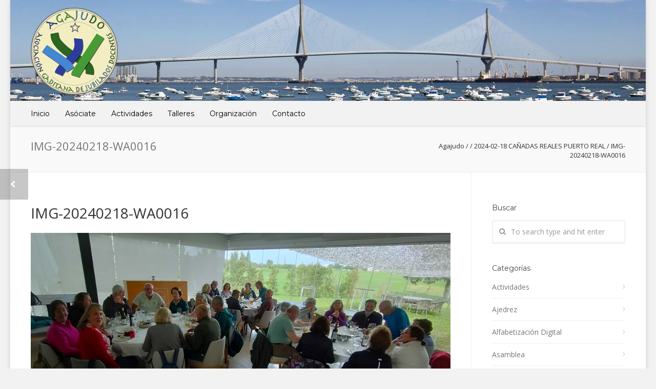

--- FILE ---
content_type: text/html; charset=UTF-8
request_url: https://www.agajudo.es/?attachment_id=18532
body_size: 17909
content:
<!doctype html>
<html lang="es">
<head>
<meta http-equiv="Content-Type" content="text/html; charset=UTF-8" />
<!-- Mobile Specific Metas & Favicons -->
<meta name="viewport" content="width=device-width, initial-scale=1, maximum-scale=1, user-scalable=0"><link rel="shortcut icon" href="#" /><!-- WordPress Stuff -->
                        <script>
                            /* You can add more configuration options to webfontloader by previously defining the WebFontConfig with your options */
                            if ( typeof WebFontConfig === "undefined" ) {
                                WebFontConfig = new Object();
                            }
                            WebFontConfig['google'] = {families: ['Open+Sans:300,400,600,700,800,300italic,400italic,600italic,700italic,800italic', 'Montserrat:100,200,300,400,500,600,700,800,900,100italic,200italic,300italic,400italic,500italic,600italic,700italic,800italic,900italic&subset=latin']};

                            (function() {
                                var wf = document.createElement( 'script' );
                                wf.src = 'https://www.agajudo.es/wp-content/themes/unicon/framework/admin/ReduxCore/assets/js/webfont.js';
                                wf.type = 'text/javascript';
                                wf.async = 'true';
                                var s = document.getElementsByTagName( 'script' )[0];
                                s.parentNode.insertBefore( wf, s );
                            })();
                        </script>
                        <meta name='robots' content='index, follow, max-image-preview:large, max-snippet:-1, max-video-preview:-1' />
	<style>img:is([sizes="auto" i], [sizes^="auto," i]) { contain-intrinsic-size: 3000px 1500px }</style>
	
	<!-- This site is optimized with the Yoast SEO plugin v26.7 - https://yoast.com/wordpress/plugins/seo/ -->
	<title>IMG-20240218-WA0016 - Agajudo</title>
	<link rel="canonical" href="https://www.agajudo.es/" />
	<meta property="og:locale" content="es_ES" />
	<meta property="og:type" content="article" />
	<meta property="og:title" content="IMG-20240218-WA0016 - Agajudo" />
	<meta property="og:url" content="https://www.agajudo.es/" />
	<meta property="og:site_name" content="Agajudo" />
	<meta property="og:image" content="https://www.agajudo.es" />
	<meta property="og:image:width" content="1" />
	<meta property="og:image:height" content="1" />
	<meta property="og:image:type" content="image/jpeg" />
	<meta name="twitter:card" content="summary_large_image" />
	<script type="application/ld+json" class="yoast-schema-graph">{"@context":"https://schema.org","@graph":[{"@type":"WebPage","@id":"https://www.agajudo.es/","url":"https://www.agajudo.es/","name":"IMG-20240218-WA0016 - Agajudo","isPartOf":{"@id":"https://www.agajudo.es/#website"},"primaryImageOfPage":{"@id":"https://www.agajudo.es/#primaryimage"},"image":{"@id":"https://www.agajudo.es/#primaryimage"},"thumbnailUrl":"https://www.agajudo.es/wp-content/uploads/2024/02/IMG-20240218-WA0016.jpg","datePublished":"2024-02-21T15:40:04+00:00","breadcrumb":{"@id":"https://www.agajudo.es/#breadcrumb"},"inLanguage":"es","potentialAction":[{"@type":"ReadAction","target":["https://www.agajudo.es/"]}]},{"@type":"ImageObject","inLanguage":"es","@id":"https://www.agajudo.es/#primaryimage","url":"https://www.agajudo.es/wp-content/uploads/2024/02/IMG-20240218-WA0016.jpg","contentUrl":"https://www.agajudo.es/wp-content/uploads/2024/02/IMG-20240218-WA0016.jpg","width":2048,"height":923},{"@type":"BreadcrumbList","@id":"https://www.agajudo.es/#breadcrumb","itemListElement":[{"@type":"ListItem","position":1,"name":"Portada","item":"https://www.agajudo.es/"},{"@type":"ListItem","position":2,"name":"IMG-20240218-WA0016"}]},{"@type":"WebSite","@id":"https://www.agajudo.es/#website","url":"https://www.agajudo.es/","name":"Agajudo","description":"Asociación Gaditana de Jubilados Docentes","publisher":{"@id":"https://www.agajudo.es/#organization"},"potentialAction":[{"@type":"SearchAction","target":{"@type":"EntryPoint","urlTemplate":"https://www.agajudo.es/?s={search_term_string}"},"query-input":{"@type":"PropertyValueSpecification","valueRequired":true,"valueName":"search_term_string"}}],"inLanguage":"es"},{"@type":"Organization","@id":"https://www.agajudo.es/#organization","name":"Agajudo","url":"https://www.agajudo.es/","logo":{"@type":"ImageObject","inLanguage":"es","@id":"https://www.agajudo.es/#/schema/logo/image/","url":"https://www.agajudo.es/wp-content/uploads/2023/12/logo-agajudo-2023.png","contentUrl":"https://www.agajudo.es/wp-content/uploads/2023/12/logo-agajudo-2023.png","width":170,"height":170,"caption":"Agajudo"},"image":{"@id":"https://www.agajudo.es/#/schema/logo/image/"}}]}</script>
	<!-- / Yoast SEO plugin. -->


<link rel='dns-prefetch' href='//www.agajudo.es' />
<link rel="alternate" type="application/rss+xml" title="Agajudo &raquo; Feed" href="https://www.agajudo.es/feed/" />
<link rel="alternate" type="application/rss+xml" title="Agajudo &raquo; Feed de los comentarios" href="https://www.agajudo.es/comments/feed/" />
<link rel="alternate" type="application/rss+xml" title="Agajudo &raquo; Comentario IMG-20240218-WA0016 del feed" href="https://www.agajudo.es/?attachment_id=18532/feed/" />
<script type="text/javascript">
/* <![CDATA[ */
window._wpemojiSettings = {"baseUrl":"https:\/\/s.w.org\/images\/core\/emoji\/16.0.1\/72x72\/","ext":".png","svgUrl":"https:\/\/s.w.org\/images\/core\/emoji\/16.0.1\/svg\/","svgExt":".svg","source":{"concatemoji":"https:\/\/www.agajudo.es\/wp-includes\/js\/wp-emoji-release.min.js?ver=6.8.3"}};
/*! This file is auto-generated */
!function(s,n){var o,i,e;function c(e){try{var t={supportTests:e,timestamp:(new Date).valueOf()};sessionStorage.setItem(o,JSON.stringify(t))}catch(e){}}function p(e,t,n){e.clearRect(0,0,e.canvas.width,e.canvas.height),e.fillText(t,0,0);var t=new Uint32Array(e.getImageData(0,0,e.canvas.width,e.canvas.height).data),a=(e.clearRect(0,0,e.canvas.width,e.canvas.height),e.fillText(n,0,0),new Uint32Array(e.getImageData(0,0,e.canvas.width,e.canvas.height).data));return t.every(function(e,t){return e===a[t]})}function u(e,t){e.clearRect(0,0,e.canvas.width,e.canvas.height),e.fillText(t,0,0);for(var n=e.getImageData(16,16,1,1),a=0;a<n.data.length;a++)if(0!==n.data[a])return!1;return!0}function f(e,t,n,a){switch(t){case"flag":return n(e,"\ud83c\udff3\ufe0f\u200d\u26a7\ufe0f","\ud83c\udff3\ufe0f\u200b\u26a7\ufe0f")?!1:!n(e,"\ud83c\udde8\ud83c\uddf6","\ud83c\udde8\u200b\ud83c\uddf6")&&!n(e,"\ud83c\udff4\udb40\udc67\udb40\udc62\udb40\udc65\udb40\udc6e\udb40\udc67\udb40\udc7f","\ud83c\udff4\u200b\udb40\udc67\u200b\udb40\udc62\u200b\udb40\udc65\u200b\udb40\udc6e\u200b\udb40\udc67\u200b\udb40\udc7f");case"emoji":return!a(e,"\ud83e\udedf")}return!1}function g(e,t,n,a){var r="undefined"!=typeof WorkerGlobalScope&&self instanceof WorkerGlobalScope?new OffscreenCanvas(300,150):s.createElement("canvas"),o=r.getContext("2d",{willReadFrequently:!0}),i=(o.textBaseline="top",o.font="600 32px Arial",{});return e.forEach(function(e){i[e]=t(o,e,n,a)}),i}function t(e){var t=s.createElement("script");t.src=e,t.defer=!0,s.head.appendChild(t)}"undefined"!=typeof Promise&&(o="wpEmojiSettingsSupports",i=["flag","emoji"],n.supports={everything:!0,everythingExceptFlag:!0},e=new Promise(function(e){s.addEventListener("DOMContentLoaded",e,{once:!0})}),new Promise(function(t){var n=function(){try{var e=JSON.parse(sessionStorage.getItem(o));if("object"==typeof e&&"number"==typeof e.timestamp&&(new Date).valueOf()<e.timestamp+604800&&"object"==typeof e.supportTests)return e.supportTests}catch(e){}return null}();if(!n){if("undefined"!=typeof Worker&&"undefined"!=typeof OffscreenCanvas&&"undefined"!=typeof URL&&URL.createObjectURL&&"undefined"!=typeof Blob)try{var e="postMessage("+g.toString()+"("+[JSON.stringify(i),f.toString(),p.toString(),u.toString()].join(",")+"));",a=new Blob([e],{type:"text/javascript"}),r=new Worker(URL.createObjectURL(a),{name:"wpTestEmojiSupports"});return void(r.onmessage=function(e){c(n=e.data),r.terminate(),t(n)})}catch(e){}c(n=g(i,f,p,u))}t(n)}).then(function(e){for(var t in e)n.supports[t]=e[t],n.supports.everything=n.supports.everything&&n.supports[t],"flag"!==t&&(n.supports.everythingExceptFlag=n.supports.everythingExceptFlag&&n.supports[t]);n.supports.everythingExceptFlag=n.supports.everythingExceptFlag&&!n.supports.flag,n.DOMReady=!1,n.readyCallback=function(){n.DOMReady=!0}}).then(function(){return e}).then(function(){var e;n.supports.everything||(n.readyCallback(),(e=n.source||{}).concatemoji?t(e.concatemoji):e.wpemoji&&e.twemoji&&(t(e.twemoji),t(e.wpemoji)))}))}((window,document),window._wpemojiSettings);
/* ]]> */
</script>

<style id='wp-emoji-styles-inline-css' type='text/css'>

	img.wp-smiley, img.emoji {
		display: inline !important;
		border: none !important;
		box-shadow: none !important;
		height: 1em !important;
		width: 1em !important;
		margin: 0 0.07em !important;
		vertical-align: -0.1em !important;
		background: none !important;
		padding: 0 !important;
	}
</style>
<link rel='stylesheet' id='wp-block-library-css' href='https://www.agajudo.es/wp-includes/css/dist/block-library/style.min.css?ver=6.8.3' type='text/css' media='all' />
<style id='classic-theme-styles-inline-css' type='text/css'>
/*! This file is auto-generated */
.wp-block-button__link{color:#fff;background-color:#32373c;border-radius:9999px;box-shadow:none;text-decoration:none;padding:calc(.667em + 2px) calc(1.333em + 2px);font-size:1.125em}.wp-block-file__button{background:#32373c;color:#fff;text-decoration:none}
</style>
<style id='global-styles-inline-css' type='text/css'>
:root{--wp--preset--aspect-ratio--square: 1;--wp--preset--aspect-ratio--4-3: 4/3;--wp--preset--aspect-ratio--3-4: 3/4;--wp--preset--aspect-ratio--3-2: 3/2;--wp--preset--aspect-ratio--2-3: 2/3;--wp--preset--aspect-ratio--16-9: 16/9;--wp--preset--aspect-ratio--9-16: 9/16;--wp--preset--color--black: #000000;--wp--preset--color--cyan-bluish-gray: #abb8c3;--wp--preset--color--white: #ffffff;--wp--preset--color--pale-pink: #f78da7;--wp--preset--color--vivid-red: #cf2e2e;--wp--preset--color--luminous-vivid-orange: #ff6900;--wp--preset--color--luminous-vivid-amber: #fcb900;--wp--preset--color--light-green-cyan: #7bdcb5;--wp--preset--color--vivid-green-cyan: #00d084;--wp--preset--color--pale-cyan-blue: #8ed1fc;--wp--preset--color--vivid-cyan-blue: #0693e3;--wp--preset--color--vivid-purple: #9b51e0;--wp--preset--gradient--vivid-cyan-blue-to-vivid-purple: linear-gradient(135deg,rgba(6,147,227,1) 0%,rgb(155,81,224) 100%);--wp--preset--gradient--light-green-cyan-to-vivid-green-cyan: linear-gradient(135deg,rgb(122,220,180) 0%,rgb(0,208,130) 100%);--wp--preset--gradient--luminous-vivid-amber-to-luminous-vivid-orange: linear-gradient(135deg,rgba(252,185,0,1) 0%,rgba(255,105,0,1) 100%);--wp--preset--gradient--luminous-vivid-orange-to-vivid-red: linear-gradient(135deg,rgba(255,105,0,1) 0%,rgb(207,46,46) 100%);--wp--preset--gradient--very-light-gray-to-cyan-bluish-gray: linear-gradient(135deg,rgb(238,238,238) 0%,rgb(169,184,195) 100%);--wp--preset--gradient--cool-to-warm-spectrum: linear-gradient(135deg,rgb(74,234,220) 0%,rgb(151,120,209) 20%,rgb(207,42,186) 40%,rgb(238,44,130) 60%,rgb(251,105,98) 80%,rgb(254,248,76) 100%);--wp--preset--gradient--blush-light-purple: linear-gradient(135deg,rgb(255,206,236) 0%,rgb(152,150,240) 100%);--wp--preset--gradient--blush-bordeaux: linear-gradient(135deg,rgb(254,205,165) 0%,rgb(254,45,45) 50%,rgb(107,0,62) 100%);--wp--preset--gradient--luminous-dusk: linear-gradient(135deg,rgb(255,203,112) 0%,rgb(199,81,192) 50%,rgb(65,88,208) 100%);--wp--preset--gradient--pale-ocean: linear-gradient(135deg,rgb(255,245,203) 0%,rgb(182,227,212) 50%,rgb(51,167,181) 100%);--wp--preset--gradient--electric-grass: linear-gradient(135deg,rgb(202,248,128) 0%,rgb(113,206,126) 100%);--wp--preset--gradient--midnight: linear-gradient(135deg,rgb(2,3,129) 0%,rgb(40,116,252) 100%);--wp--preset--font-size--small: 13px;--wp--preset--font-size--medium: 20px;--wp--preset--font-size--large: 36px;--wp--preset--font-size--x-large: 42px;--wp--preset--spacing--20: 0.44rem;--wp--preset--spacing--30: 0.67rem;--wp--preset--spacing--40: 1rem;--wp--preset--spacing--50: 1.5rem;--wp--preset--spacing--60: 2.25rem;--wp--preset--spacing--70: 3.38rem;--wp--preset--spacing--80: 5.06rem;--wp--preset--shadow--natural: 6px 6px 9px rgba(0, 0, 0, 0.2);--wp--preset--shadow--deep: 12px 12px 50px rgba(0, 0, 0, 0.4);--wp--preset--shadow--sharp: 6px 6px 0px rgba(0, 0, 0, 0.2);--wp--preset--shadow--outlined: 6px 6px 0px -3px rgba(255, 255, 255, 1), 6px 6px rgba(0, 0, 0, 1);--wp--preset--shadow--crisp: 6px 6px 0px rgba(0, 0, 0, 1);}:where(.is-layout-flex){gap: 0.5em;}:where(.is-layout-grid){gap: 0.5em;}body .is-layout-flex{display: flex;}.is-layout-flex{flex-wrap: wrap;align-items: center;}.is-layout-flex > :is(*, div){margin: 0;}body .is-layout-grid{display: grid;}.is-layout-grid > :is(*, div){margin: 0;}:where(.wp-block-columns.is-layout-flex){gap: 2em;}:where(.wp-block-columns.is-layout-grid){gap: 2em;}:where(.wp-block-post-template.is-layout-flex){gap: 1.25em;}:where(.wp-block-post-template.is-layout-grid){gap: 1.25em;}.has-black-color{color: var(--wp--preset--color--black) !important;}.has-cyan-bluish-gray-color{color: var(--wp--preset--color--cyan-bluish-gray) !important;}.has-white-color{color: var(--wp--preset--color--white) !important;}.has-pale-pink-color{color: var(--wp--preset--color--pale-pink) !important;}.has-vivid-red-color{color: var(--wp--preset--color--vivid-red) !important;}.has-luminous-vivid-orange-color{color: var(--wp--preset--color--luminous-vivid-orange) !important;}.has-luminous-vivid-amber-color{color: var(--wp--preset--color--luminous-vivid-amber) !important;}.has-light-green-cyan-color{color: var(--wp--preset--color--light-green-cyan) !important;}.has-vivid-green-cyan-color{color: var(--wp--preset--color--vivid-green-cyan) !important;}.has-pale-cyan-blue-color{color: var(--wp--preset--color--pale-cyan-blue) !important;}.has-vivid-cyan-blue-color{color: var(--wp--preset--color--vivid-cyan-blue) !important;}.has-vivid-purple-color{color: var(--wp--preset--color--vivid-purple) !important;}.has-black-background-color{background-color: var(--wp--preset--color--black) !important;}.has-cyan-bluish-gray-background-color{background-color: var(--wp--preset--color--cyan-bluish-gray) !important;}.has-white-background-color{background-color: var(--wp--preset--color--white) !important;}.has-pale-pink-background-color{background-color: var(--wp--preset--color--pale-pink) !important;}.has-vivid-red-background-color{background-color: var(--wp--preset--color--vivid-red) !important;}.has-luminous-vivid-orange-background-color{background-color: var(--wp--preset--color--luminous-vivid-orange) !important;}.has-luminous-vivid-amber-background-color{background-color: var(--wp--preset--color--luminous-vivid-amber) !important;}.has-light-green-cyan-background-color{background-color: var(--wp--preset--color--light-green-cyan) !important;}.has-vivid-green-cyan-background-color{background-color: var(--wp--preset--color--vivid-green-cyan) !important;}.has-pale-cyan-blue-background-color{background-color: var(--wp--preset--color--pale-cyan-blue) !important;}.has-vivid-cyan-blue-background-color{background-color: var(--wp--preset--color--vivid-cyan-blue) !important;}.has-vivid-purple-background-color{background-color: var(--wp--preset--color--vivid-purple) !important;}.has-black-border-color{border-color: var(--wp--preset--color--black) !important;}.has-cyan-bluish-gray-border-color{border-color: var(--wp--preset--color--cyan-bluish-gray) !important;}.has-white-border-color{border-color: var(--wp--preset--color--white) !important;}.has-pale-pink-border-color{border-color: var(--wp--preset--color--pale-pink) !important;}.has-vivid-red-border-color{border-color: var(--wp--preset--color--vivid-red) !important;}.has-luminous-vivid-orange-border-color{border-color: var(--wp--preset--color--luminous-vivid-orange) !important;}.has-luminous-vivid-amber-border-color{border-color: var(--wp--preset--color--luminous-vivid-amber) !important;}.has-light-green-cyan-border-color{border-color: var(--wp--preset--color--light-green-cyan) !important;}.has-vivid-green-cyan-border-color{border-color: var(--wp--preset--color--vivid-green-cyan) !important;}.has-pale-cyan-blue-border-color{border-color: var(--wp--preset--color--pale-cyan-blue) !important;}.has-vivid-cyan-blue-border-color{border-color: var(--wp--preset--color--vivid-cyan-blue) !important;}.has-vivid-purple-border-color{border-color: var(--wp--preset--color--vivid-purple) !important;}.has-vivid-cyan-blue-to-vivid-purple-gradient-background{background: var(--wp--preset--gradient--vivid-cyan-blue-to-vivid-purple) !important;}.has-light-green-cyan-to-vivid-green-cyan-gradient-background{background: var(--wp--preset--gradient--light-green-cyan-to-vivid-green-cyan) !important;}.has-luminous-vivid-amber-to-luminous-vivid-orange-gradient-background{background: var(--wp--preset--gradient--luminous-vivid-amber-to-luminous-vivid-orange) !important;}.has-luminous-vivid-orange-to-vivid-red-gradient-background{background: var(--wp--preset--gradient--luminous-vivid-orange-to-vivid-red) !important;}.has-very-light-gray-to-cyan-bluish-gray-gradient-background{background: var(--wp--preset--gradient--very-light-gray-to-cyan-bluish-gray) !important;}.has-cool-to-warm-spectrum-gradient-background{background: var(--wp--preset--gradient--cool-to-warm-spectrum) !important;}.has-blush-light-purple-gradient-background{background: var(--wp--preset--gradient--blush-light-purple) !important;}.has-blush-bordeaux-gradient-background{background: var(--wp--preset--gradient--blush-bordeaux) !important;}.has-luminous-dusk-gradient-background{background: var(--wp--preset--gradient--luminous-dusk) !important;}.has-pale-ocean-gradient-background{background: var(--wp--preset--gradient--pale-ocean) !important;}.has-electric-grass-gradient-background{background: var(--wp--preset--gradient--electric-grass) !important;}.has-midnight-gradient-background{background: var(--wp--preset--gradient--midnight) !important;}.has-small-font-size{font-size: var(--wp--preset--font-size--small) !important;}.has-medium-font-size{font-size: var(--wp--preset--font-size--medium) !important;}.has-large-font-size{font-size: var(--wp--preset--font-size--large) !important;}.has-x-large-font-size{font-size: var(--wp--preset--font-size--x-large) !important;}
:where(.wp-block-post-template.is-layout-flex){gap: 1.25em;}:where(.wp-block-post-template.is-layout-grid){gap: 1.25em;}
:where(.wp-block-columns.is-layout-flex){gap: 2em;}:where(.wp-block-columns.is-layout-grid){gap: 2em;}
:root :where(.wp-block-pullquote){font-size: 1.5em;line-height: 1.6;}
</style>
<link rel='stylesheet' id='contact-form-7-css' href='https://www.agajudo.es/wp-content/plugins/contact-form-7/includes/css/styles.css?ver=6.1.4' type='text/css' media='all' />
<link rel='stylesheet' id='stylesheet-css' href='https://www.agajudo.es/wp-content/themes/unicon/style.css?ver=1' type='text/css' media='all' />
<link rel='stylesheet' id='js_composer_front-css' href='https://www.agajudo.es/wp-content/plugins/js_composer/assets/css/js_composer.min.css?ver=6.7.0' type='text/css' media='all' />
<link rel='stylesheet' id='shortcodes-css' href='https://www.agajudo.es/wp-content/themes/unicon/framework/css/shortcodes.css?ver=6.8.3' type='text/css' media='all' />
<link rel='stylesheet' id='responsive-css' href='https://www.agajudo.es/wp-content/themes/unicon/framework/css/responsive.css?ver=6.8.3' type='text/css' media='all' />
<link rel='stylesheet' id='jvcf7_client_css-css' href='https://www.agajudo.es/wp-content/plugins/jquery-validation-for-contact-form-7/includes/assets/css/jvcf7_client.css?ver=5.4.2' type='text/css' media='all' />
<script type="text/javascript" src="https://www.agajudo.es/wp-includes/js/jquery/jquery.min.js?ver=3.7.1" id="jquery-core-js"></script>
<script type="text/javascript" src="https://www.agajudo.es/wp-includes/js/jquery/jquery-migrate.min.js?ver=3.4.1" id="jquery-migrate-js"></script>
<link rel="https://api.w.org/" href="https://www.agajudo.es/wp-json/" /><link rel="alternate" title="JSON" type="application/json" href="https://www.agajudo.es/wp-json/wp/v2/media/18532" /><link rel="EditURI" type="application/rsd+xml" title="RSD" href="https://www.agajudo.es/xmlrpc.php?rsd" />
<meta name="generator" content="WordPress 6.8.3" />
<link rel='shortlink' href='https://www.agajudo.es/?p=18532' />
<link rel="alternate" title="oEmbed (JSON)" type="application/json+oembed" href="https://www.agajudo.es/wp-json/oembed/1.0/embed?url=https%3A%2F%2Fwww.agajudo.es%2F%3Fattachment_id%3D18532" />
<link rel="alternate" title="oEmbed (XML)" type="text/xml+oembed" href="https://www.agajudo.es/wp-json/oembed/1.0/embed?url=https%3A%2F%2Fwww.agajudo.es%2F%3Fattachment_id%3D18532&#038;format=xml" />
<style type="text/css">
body{font:400 14px Open Sans,Arial,Helvetica,sans-serif;color:#333333;line-height:1.7;}.wrapall,.boxed-layout{background-color:#ffffff;}body.page-template-page-blank-php{background:#ffffff !important;}h1,.title-h1{font:28px Open Sans,Arial,Helvetica,sans-serif;color:#333333;}h2{font:24px Open Sans,Arial,Helvetica,sans-serif;color:#333333;}h3{font:20px Open Sans,Arial,Helvetica,sans-serif;color:#333333;}h4{font:16px Open Sans,Arial,Helvetica,sans-serif;color:#333333;}h5{font:16px Open Sans,Arial,Helvetica,sans-serif;color:#333333;}h6{font:16px Open Sans,Arial,Helvetica,sans-serif;color:#333333;}.title{font-family:'Open Sans',Arial,Helvetica,sans-serif;}h1 a,h2 a,h3 a,h4 a,h5 a,h6 a{font-weight:inherit;color:inherit;}h1 a:hover,h2 a:hover,h3 a:hover,h4 a:hover,h5 a:hover,h6 a:hover,a:hover h1,a:hover h2,a:hover h3,a:hover h4,a:hover h5,a:hover h6{color:#333333;}a{color:#1cbac8;}a:hover{color:#333333;}input[type='text'],input[type='password'],input[type='email'],input[type='tel'],input[type='date'],input[type='number'],textarea,select{font-family:Open Sans,Arial,Helvetica,sans-serif;font-size:14px;}#sidebar .widget h3{font:14px Montserrat,Arial,Helvetica,sans-serif;color:#444444;}.container .twelve.alt.sidebar-right,.container .twelve.alt.sidebar-left,#sidebar.sidebar-right #sidebar-widgets,#sidebar.sidebar-left #sidebar-widgets{border-color:#efefef;}#topbar{background:#f5f5f5;color:#777777;}#topbar a{color:#999999;}#topbar a:hover{color:#333333;}@media only screen and (max-width:767px){#topbar .topbar-col1{background:#f5f5f5;}} #navigation > ul > li > a{font:14px Montserrat,Arial,Helvetica,sans-serif;color:#000000;}#navigation > ul > li:hover > a,#navigation > ul > li > a:hover{color:#1cbac8;}#navigation li.current-menu-item > a:hover,#navigation li.current-page-ancestor > a:hover,#navigation li.current-menu-ancestor > a:hover,#navigation li.current-menu-parent > a:hover,#navigation li.current_page_ancestor > a:hover,#navigation > ul > li.sfHover > a{color:#1cbac8;}#navigation li.current-menu-item > a,#navigation li.current-page-ancestor > a,#navigation li.current-menu-ancestor > a,#navigation li.current-menu-parent > a,#navigation li.current_page_ancestor > a{color:#1cbac8;}#navigation ul li:hover{border-color:#1cbac8;}#navigation li.current-menu-item,#navigation li.current-page-ancestor,#navigation li.current-menu-ancestor,#navigation li.current-menu-parent,#navigation li.current_page_ancestor{border-color:#1cbac8;}#navigation .sub-menu{background:#262626;}#navigation .sub-menu li a{font:13px Open Sans,Arial,Helvetica,sans-serif;color:#bbbbbb;}#navigation .sub-menu li a:hover{color:#ffffff;}#navigation .sub-menu li.current_page_item > a,#navigation .sub-menu li.current_page_item > a:hover,#navigation .sub-menu li.current-menu-item > a,#navigation .sub-menu li.current-menu-item > a:hover,#navigation .sub-menu li.current-page-ancestor > a,#navigation .sub-menu li.current-page-ancestor > a:hover,#navigation .sub-menu li.current-menu-ancestor > a,#navigation .sub-menu li.current-menu-ancestor > a:hover,#navigation .sub-menu li.current-menu-parent > a,#navigation .sub-menu li.current-menu-parent > a:hover,#navigation .sub-menu li.current_page_ancestor > a,#navigation .sub-menu li.current_page_ancestor > a:hover{color:#ffffff;}#navigation .sub-menu li a,#navigation .sub-menu ul li a{border-color:#333333;}#navigation > ul > li.megamenu > ul.sub-menu{background:#262626;border-color:#1cbac8;}#navigation > ul > li.megamenu > ul > li{border-right-color:#333333 !important;}#navigation > ul > li.megamenu ul li a{color:#bbbbbb;}#navigation > ul > li.megamenu > ul > li > a{color:#ffffff;}#navigation > ul > li.megamenu > ul ul li a:hover,#header #navigation > ul > li.megamenu > ul ul li.current-menu-item a{color:#ffffff !important;background-color:#333333 !important;} #search-btn,#shopping-btn,#close-search-btn{color:#bbbbbb;}#search-btn:hover,#shopping-btn:hover,#close-search-btn:hover{color:#999999;}#slogan{font:20px Open Sans,Arial,Helvetica,sans-serif;color:#777777;margin-top:26px;} #mobile-navigation{background:#262626;}#mobile-navigation ul li a{font:13px Open Sans,Arial,Helvetica,sans-serif;color:#bbbbbb;border-bottom-color:#333333 !important;}#mobile-navigation ul li a:hover,#mobile-navigation ul li a:hover [class^='fa-'],#mobile-navigation li.open > a,#mobile-navigation ul li.current-menu-item > a,#mobile-navigation ul li.current-menu-ancestor > a{color:#ffffff;}body #mobile-navigation li.open > a [class^='fa-']{color:#ffffff;}#mobile-navigation form,#mobile-navigation form input{background:#444444;color:#cccccc;}#mobile-navigation form:before{color:#cccccc;}#mobile-header{background:#f2f2f2;height:200px;}#mobile-navigation-btn,#mobile-cart-btn,#mobile-shopping-btn{color:#bbbbbb;line-height:200px;}#mobile-navigation-btn:hover,#mobile-cart-btn:hover,#mobile-shopping-btn:hover{color:#999999;}#mobile-header .logo{margin-top:1px;} #header.header-v1{height:200px;background:#f2f2f2;}.header-v1 .logo{margin-top:1px;}.header-v1 #navigation > ul > li{height:200px;padding-top:35px;}.header-v1 #navigation .sub-menu{top:200px;}.header-v1 .header-icons-divider{line-height:200px;background:#efefef;}#header.header-v1 .widget_shopping_cart{top:200px;}.header-v1 #search-btn,.header-v1 #close-search-btn,.header-v1 #shopping-btn{line-height:200px;}.header-v1 #search-top,.header-v1 #search-top input{height:200px;}.header-v1 #search-top input{color:#666666;font-family:Open Sans,Arial,Helvetica,sans-serif;} #header.header-v3{background:#f2f2f2;}.header-v3 .navigation-wrap{background:#f2f2f2;border-top:1px solid #efefef;}.header-v3 .logo{margin-top:30px;margin-bottom:30px;} #header.header-v4{background:#f2f2f2;}.header-v4 .navigation-wrap{background:#f2f2f2;border-top:1px solid #efefef;}.header-v4 .logo{margin-top:30px;margin-bottom:30px;} #transparentimage{padding:200px 0 0 0;}.header-is-transparent #mobile-navigation{top:200px;} .stuck{background:#f2f2f2;} .titlebar h1,.title-h1{font:22px Open Sans,Arial,Helvetica,sans-serif;color:#777777;}#fulltitle{background:#f9f9f9;border-bottom:1px solid #efefef;}#breadcrumbs{margin-top:6px;}#breadcrumbs,#breadcrumbs a{font:13px Open Sans,Arial,Helvetica,sans-serif;color:#333333;}#breadcrumbs a:hover{color:#666666;}#fullimagecenter h1,#transparentimage h1,#fullimagecenter .title-h1,#transparentimage .title-h1{font:42px Montserrat,Arial,Helvetica,sans-serif;color:#ffffff;text-transform:uppercase;letter-spacing:1px;text-align:center;} #footer .widget h3{font:13px Montserrat,Arial,Helvetica,sans-serif;color:#ffffff;}#footer{color:#dddddd;border-top:4px none #1cbac8;}#footer{background-color:#262626;}#footer a,#footer .widget ul li:after{color:#888888;}#footer a:hover,#footer .widget ul li:hover:after{color:#ffffff;}#footer .widget ul li{border-bottom-color:#333333;} #copyright{background:#1b1b1b;color:#ffffff;}#copyright a{color:#999999;}#copyright a:hover{color:#cccccc;} .highlight{color:#1cbac8 !important;}::selection{background:#1cbac8;}::-moz-selection{background:#1cbac8;}#shopping-btn span{background:#1cbac8;}.blog-page .post h1 a:hover,.blog-page .post h2 a:hover{color:#1cbac8;}.entry-image .entry-overlay{background:#1cbac8;}.entry-quote a:hover{background:#1cbac8;}.entry-link a:hover{background:#1cbac8;}.blog-single .entry-tags a:hover{color:#1cbac8;}.sharebox ul li a:hover{color:#1cbac8;}.commentlist li.bypostauthor .comment-text{border-color:#1cbac8;}#pagination .current a{background:#1cbac8;}#filters ul li a:hover{color:#1cbac8;}#filters ul li a.active{color:#1cbac8;}#back-to-top a:hover{background-color:#1cbac8;}#sidebar .widget ul li a:hover{color:#1cbac8;}#sidebar .widget ul li:hover:after{color:#1cbac8;}.widget_tag_cloud a:hover,.widget_product_tag_cloud a:hover{background:#1cbac8;border-color:#1cbac8;}.widget_portfolio .portfolio-widget-item .portfolio-overlay{background:#1cbac8;}#sidebar .widget_nav_menu ul li a:hover{color:#1cbac8;}#footer .widget_tag_cloud a:hover,#footer .widget_product_tag_cloud a:hover{background:#1cbac8;border-color:#1cbac8;} .box.style-2{border-top-color:#1cbac8;}.box.style-4{border-color:#1cbac8;}.box.style-6{background:#1cbac8;}a.button,input[type=submit],button,.minti_button{background:#1cbac8;border-color:#1cbac8;}a.button.color-2{color:#1cbac8;border-color:#1cbac8;}a.button.color-3{background:#1cbac8;border-color:#1cbac8;}a.button.color-9{color:#1cbac8;}a.button.color-6:hover{background:#1cbac8;border-color:#1cbac8;}a.button.color-7:hover{background:#1cbac8;border-color:#1cbac8;}.counter-number{color:#1cbac8;}.divider-title.align-center:after,.divider-title.align-left:after{background-color:#1cbac8}.divider5{border-bottom-color:#1cbac8;}.dropcap.dropcap-circle{background-color:#1cbac8;}.dropcap.dropcap-box{background-color:#1cbac8;}.dropcap.dropcap-color{color:#1cbac8;}.toggle .toggle-title.active,.color-light .toggle .toggle-title.active{background:#1cbac8;border-color:#1cbac8;}.iconbox-style-1.icon-color-accent i.boxicon,.iconbox-style-2.icon-color-accent i.boxicon,.iconbox-style-3.icon-color-accent i.boxicon,.iconbox-style-8.icon-color-accent i.boxicon,.iconbox-style-9.icon-color-accent i.boxicon{color:#1cbac8!important;}.iconbox-style-4.icon-color-accent i.boxicon,.iconbox-style-5.icon-color-accent i.boxicon,.iconbox-style-6.icon-color-accent i.boxicon,.iconbox-style-7.icon-color-accent i.boxicon,.flip .icon-color-accent.card .back{background:#1cbac8;}.latest-blog .blog-item .blog-overlay{background:#1cbac8;}.latest-blog .blog-item .blog-pic i{color:#1cbac8;}.latest-blog .blog-item h4 a:hover{color:#1cbac8;}.progressbar .progress-percentage{background:#1cbac8;}.wpb_widgetised_column .widget ul li a:hover{color:#1cbac8;}.wpb_widgetised_column .widget ul li:hover:after{color:#1cbac8;}.wpb_accordion .wpb_accordion_wrapper .ui-state-active .ui-icon{background-color:#1cbac8;}.wpb_accordion .wpb_accordion_wrapper .ui-state-active.wpb_accordion_header a{color:#1cbac8;}.wpb_accordion .wpb_accordion_wrapper .wpb_accordion_header a:hover,.wpb_accordion .wpb_accordion_wrapper .wpb_accordion_header a:hover .ui-state-default .ui-icon{color:#1cbac8;}.wpb_accordion .wpb_accordion_wrapper .wpb_accordion_header:hover .ui-icon{background-color:#1cbac8!important;}.wpb_content_element.wpb_tabs .wpb_tabs_nav li.ui-tabs-active{border-bottom-color:#1cbac8;}.portfolio-item h4 a:hover{color:#1cbac8;}.portfolio-filters ul li a:hover{color:#1cbac8;}.portfolio-filters ul li a.active{color:#1cbac8;}.portfolio-overlay-icon .portfolio-overlay{background:#1cbac8;}.portfolio-overlay-icon i{color:#1cbac8;}.portfolio-overlay-effect .portfolio-overlay{background:#1cbac8;}.portfolio-overlay-name .portfolio-overlay{background:#1cbac8;}.portfolio-detail-attributes ul li a:hover{color:#1cbac8;}a.catimage:hover .catimage-text{background:#1cbac8;} .products li h3{font:400 14px Open Sans,Arial,Helvetica,sans-serif;color:#333333;}.woocommerce .button.checkout-button{background:#1cbac8;border-color:#1cbac8;}.woocommerce .products .onsale{background:#1cbac8;}.product .onsale{background:#1cbac8;}button.single_add_to_cart_button:hover{background:#1cbac8;}.woocommerce-tabs > ul > li.active a{color:#1cbac8;border-bottom-color:#1cbac8;}p.stars a:hover{background:#1cbac8;}p.stars a.active,p.stars a.active:after{background:#1cbac8;}.product_list_widget a{color:#1cbac8;}.woocommerce .widget_layered_nav li.chosen a{color:#1cbac8!important;}.woocommerce .widget_product_categories > ul > li.current-cat > a{color:#1cbac8!important;}.woocommerce .widget_product_categories > ul > li.current-cat:after{color:#1cbac8!important;}.woocommerce-message{background:#1cbac8;}.bbp-topics-front ul.super-sticky .bbp-topic-title:before,.bbp-topics ul.super-sticky .bbp-topic-title:before,.bbp-topics ul.sticky .bbp-topic-title:before,.bbp-forum-content ul.sticky .bbp-topic-title:before{color:#1cbac8!important;}#subscription-toggle a:hover{background:#1cbac8;}.bbp-pagination-links span.current{background:#1cbac8;}div.wpcf7-mail-sent-ok,div.wpcf7-mail-sent-ng,div.wpcf7-spam-blocked,div.wpcf7-validation-errors{background:#1cbac8;}.wpcf7-not-valid{border-color:#1cbac8 !important;}.products .button.add_to_cart_button{color:#1cbac8!important;}.minti_list.color-accent li:before{color:#1cbac8!important;}.blogslider_text .post-categories li a{background-color:#1cbac8;}.minti_zooming_slider .flex-control-nav li .minti_zooming_slider_ghost{background-color:#1cbac8;}.minti_carousel.pagination_numbers .owl-dots .owl-dot.active{background-color:#1cbac8;}.wpb_content_element.wpb_tour .wpb_tabs_nav li.ui-tabs-active,.color-light .wpb_content_element.wpb_tour .wpb_tabs_nav li.ui-tabs-active{background-color:#1cbac8;}.masonry_icon i{color:#1cbac8;}.woocommerce-MyAccount-navigation-link.is-active a{color:#1cbac8;} .font-special,.button,.counter-title,h6,.wpb_accordion .wpb_accordion_wrapper .wpb_accordion_header a,.pricing-plan .pricing-plan-head h3,a.catimage,.divider-title,button,input[type='submit'],input[type='reset'],input[type='button'],.vc_pie_chart h4,.page-404 h3,.minti_masonrygrid_item h4{font-family:'Montserrat',Arial,Helvetica,sans-serif;}.ui-helper-reset{line-height:1.7;} .blog-page .post{border-bottom:1px solid #efefef;margin:0 0 30px;padding:0 0 30px;}.callout{padding:0 0 20px 0 !important;}.callout,.callout-button{margin-left:0 !important;}input,textarea{padding:10px 12px;}.header-v1 #navigation .sub-menu{#top:70px;}.header-v3 .logo{margin-top:15px;margin-bottom:11px;}.header-v3 #navigation > ul > li > a{padding:15px 30px 15px 0;}#header,#mobile-header{background-image:url(http://www.agajudo.es/wp-content/uploads/2016/11/banner-agajudo5.jpg) !important;background-repeat:no-repeat!important;background-position:top center !important;}body{background-color:#f2f2f2;background-repeat:;background-position:top center;background-attachment:fixed;}@media only screen and (max-width:959px){#header,.sticky-wrapper{display:none;}#mobile-header{display:inherit}}
</style><meta name="generator" content="Powered by WPBakery Page Builder - drag and drop page builder for WordPress."/>
		<style type="text/css" id="wp-custom-css">
			.fa-bars { color: #000; }
.header-v1 #navigation > ul > li > a { font-weight: bold;}

.header-v1 #navigation > ul > li > a:hover { color: #000; }

		</style>
		<noscript><style> .wpb_animate_when_almost_visible { opacity: 1; }</style></noscript></head>

<body class="attachment wp-singular attachment-template-default single single-attachment postid-18532 attachmentid-18532 attachment-jpeg wp-theme-unicon smooth-scroll wpb-js-composer js-comp-ver-6.7.0 vc_responsive" itemscope itemtype="https://schema.org/WebPage">
		<div class="site-wrapper boxed-layout">

	<header id="header" class="header header-v3 clearfix">
		
	<div class="container">
		<div class="sixteen columns">

			<div id="logo" class="logo">
									<a href="https://www.agajudo.es/"><img src="https://www.agajudo.es/wp-content/uploads/2022/02/logo-agajudo-2022-3.png" alt="Agajudo" class="logo_standard" /></a>
					<a href="https://www.agajudo.es/"><img src="https://www.agajudo.es/wp-content/uploads/2023/12/logo-agajudo-2023.png" width="170" height="170" alt="Agajudo" class="logo_retina" /></a>							</div>

			<div id="slogan" class="clearfix">
							</div>

		</div>
	</div>
	
	<div class="navigation-wrap">
		<div class="container">
			<div class="sixteen columns">
				
				<div id="navigation" class="clearfix">
					<ul id="nav" class="menu"><li id="menu-item-20010" class="menu-item menu-item-type-post_type menu-item-object-page menu-item-home menu-item-20010"><a href="https://www.agajudo.es/">Inicio</a></li>
<li id="menu-item-18231" class="menu-item menu-item-type-post_type menu-item-object-page menu-item-18231"><a href="https://www.agajudo.es/asociate/">Asóciate</a></li>
<li id="menu-item-14" class="menu-item menu-item-type-custom menu-item-object-custom menu-item-has-children menu-item-14"><a href="#">Actividades</a>
<ul class="sub-menu">
	<li id="menu-item-20836" class="menu-item menu-item-type-post_type menu-item-object-page menu-item-20836"><a href="https://www.agajudo.es/solicitud-de-actividades/">Solicitud Actividades</a></li>
	<li id="menu-item-18302" class="menu-item menu-item-type-custom menu-item-object-custom menu-item-has-children menu-item-18302"><a href="#">Planificación</a>
	<ul class="sub-menu">
		<li id="menu-item-21029" class="menu-item menu-item-type-post_type menu-item-object-page menu-item-21029"><a href="https://www.agajudo.es/planificacion-curso-2025-2026/">Planificación anual 25-26</a></li>
		<li id="menu-item-18303" class="menu-item menu-item-type-custom menu-item-object-custom menu-item-has-children menu-item-18303"><a href="#">Planificación mensual</a>
		<ul class="sub-menu">
			<li id="menu-item-18328" class="menu-item menu-item-type-custom menu-item-object-custom menu-item-18328"><a target="_blank" href="https://www.agajudo.es/wp-content/uploads/2026/01/1Enero26.pdf">Enero-26</a></li>
			<li id="menu-item-18431" class="menu-item menu-item-type-custom menu-item-object-custom menu-item-18431"><a target="_blank" href="https://www.agajudo.es/wp-content/uploads/2025/01/2Febrero25.pdf">Febrero-25</a></li>
			<li id="menu-item-18649" class="menu-item menu-item-type-custom menu-item-object-custom menu-item-18649"><a target="_blank" href="https://www.agajudo.es/wp-content/uploads/2025/03/3Marzo25.pdf">Marzo-25</a></li>
			<li id="menu-item-18791" class="menu-item menu-item-type-custom menu-item-object-custom menu-item-18791"><a target="_blank" href="https://www.agajudo.es/wp-content/uploads/2025/03/4Abril25.pdf">Abril-25</a></li>
			<li id="menu-item-19234" class="menu-item menu-item-type-custom menu-item-object-custom menu-item-19234"><a target="_blank" href="https://www.agajudo.es/wp-content/uploads/2025/04/5mayo25.pdf">Mayo-25</a></li>
			<li id="menu-item-21048" class="menu-item menu-item-type-custom menu-item-object-custom menu-item-21048"><a target="_blank" href="https://www.agajudo.es/wp-content/uploads/2025/09/9Septiembre25.pdf">Septiembre-25</a></li>
			<li id="menu-item-20041" class="menu-item menu-item-type-custom menu-item-object-custom menu-item-20041"><a target="_blank" href="https://www.agajudo.es/wp-content/uploads/2025/09/10octubre25.pdf">Octubre-25</a></li>
			<li id="menu-item-20259" class="menu-item menu-item-type-custom menu-item-object-custom menu-item-20259"><a target="_blank" href="https://www.agajudo.es/wp-content/uploads/2025/10/11noviembre25.pdf">Noviembre-25</a></li>
			<li id="menu-item-20362" class="menu-item menu-item-type-custom menu-item-object-custom menu-item-20362"><a target="_blank" href="https://www.agajudo.es/wp-content/uploads/2025/11/12Diciembre25.pdf">Diciembre-25</a></li>
		</ul>
</li>
		<li id="menu-item-21126" class="menu-item menu-item-type-custom menu-item-object-custom menu-item-21126"><a target="_blank" href="https://calendar.google.com/calendar/embed?src=secretario%40agajudo.es&#038;ctz=Europe%2FMadrid">Calendario</a></li>
	</ul>
</li>
	<li id="menu-item-17" class="menu-item menu-item-type-taxonomy menu-item-object-category menu-item-17"><a href="https://www.agajudo.es/category/noticias/actividades/visitas-culturales/">Visitas Culturales</a></li>
	<li id="menu-item-21" class="menu-item menu-item-type-custom menu-item-object-custom menu-item-has-children menu-item-21"><a href="#">Viajes</a>
	<ul class="sub-menu">
		<li id="menu-item-20" class="menu-item menu-item-type-taxonomy menu-item-object-category menu-item-20"><a href="https://www.agajudo.es/category/noticias/actividades/viajes/viajes-largos/">Viajes largos</a></li>
		<li id="menu-item-18" class="menu-item menu-item-type-taxonomy menu-item-object-category menu-item-18"><a href="https://www.agajudo.es/category/noticias/actividades/viajes/viajes-corta-duracion/">Viajes de corta duración</a></li>
		<li id="menu-item-19" class="menu-item menu-item-type-taxonomy menu-item-object-category menu-item-19"><a href="https://www.agajudo.es/category/noticias/actividades/viajes/viajes-un-dia/">Viajes de un día</a></li>
	</ul>
</li>
	<li id="menu-item-16" class="menu-item menu-item-type-taxonomy menu-item-object-category menu-item-16"><a href="https://www.agajudo.es/category/noticias/actividades/convivencias/">Convivencias</a></li>
</ul>
</li>
<li id="menu-item-30" class="menu-item menu-item-type-custom menu-item-object-custom menu-item-has-children menu-item-30"><a href="#">Talleres</a>
<ul class="sub-menu">
	<li id="menu-item-21214" class="menu-item menu-item-type-post_type menu-item-object-page menu-item-21214"><a href="https://www.agajudo.es/nuestros-talleres/">Nuestros Talleres</a></li>
	<li id="menu-item-20028" class="menu-item menu-item-type-post_type menu-item-object-page menu-item-20028"><a href="https://www.agajudo.es/horarios-talleres/">Horarios Talleres</a></li>
</ul>
</li>
<li id="menu-item-17884" class="menu-item menu-item-type-custom menu-item-object-custom menu-item-has-children menu-item-17884"><a href="#">Organización</a>
<ul class="sub-menu">
	<li id="menu-item-16111" class="menu-item menu-item-type-post_type menu-item-object-page menu-item-16111"><a href="https://www.agajudo.es/junta-directiva/">Junta Directiva</a></li>
	<li id="menu-item-18101" class="menu-item menu-item-type-post_type menu-item-object-page menu-item-18101"><a href="https://www.agajudo.es/nuevos-estatutos-2021/">Estatutos</a></li>
	<li id="menu-item-17886" class="menu-item menu-item-type-taxonomy menu-item-object-category menu-item-17886"><a href="https://www.agajudo.es/category/noticias/organizacion/asamblea/">Asambleas</a></li>
	<li id="menu-item-18263" class="menu-item menu-item-type-custom menu-item-object-custom menu-item-has-children menu-item-18263"><a href="#">Elecciones</a>
	<ul class="sub-menu">
		<li id="menu-item-20706" class="menu-item menu-item-type-post_type menu-item-object-page menu-item-20706"><a href="https://www.agajudo.es/elecciones-abril-2025/">Elecciones abril-2025</a></li>
		<li id="menu-item-18261" class="menu-item menu-item-type-custom menu-item-object-custom menu-item-18261"><a target="_blank" href="https://www.agajudo.es/wp-content/uploads/2024/01/ProcesoElectoral-1.pdf">Proceso electoral</a></li>
		<li id="menu-item-18262" class="menu-item menu-item-type-custom menu-item-object-custom menu-item-18262"><a target="_blank" href="https://www.agajudo.es/wp-content/uploads/2025/04/ModeloCandidatura.pdf">Modelo presentación de candidatura</a></li>
	</ul>
</li>
</ul>
</li>
<li id="menu-item-37" class="menu-item menu-item-type-post_type menu-item-object-page menu-item-37"><a href="https://www.agajudo.es/contacto/">Contacto</a></li>
</ul>				</div>

				
			</div>
		</div>
	</div>	
	
</header>

<div id="mobile-header">
	<div class="container">
		<div class="sixteen columns">
			<div id="mobile-logo" class="logo">
									<a href="https://www.agajudo.es/"><img src="https://www.agajudo.es/wp-content/uploads/2022/02/logo-agajudo-2022-3.png" alt="Agajudo" class="logo_standard" /></a>
					<a href="https://www.agajudo.es/"><img src="https://www.agajudo.es/wp-content/uploads/2023/12/logo-agajudo-2023.png" width="170" height="170" alt="Agajudo" class="logo_retina" /></a>							</div>
			<a href="#" id="mobile-navigation-btn"><i class="fa fa-bars"></i></a>
					</div>
	</div>
</div>

<div id="mobile-navigation">
	<div class="container">
		<div class="sixteen columns">
			<div class="menu-menao-superior-container"><ul id="mobile-nav" class="menu"><li class="menu-item menu-item-type-post_type menu-item-object-page menu-item-home menu-item-20010"><a href="https://www.agajudo.es/">Inicio</a></li>
<li class="menu-item menu-item-type-post_type menu-item-object-page menu-item-18231"><a href="https://www.agajudo.es/asociate/">Asóciate</a></li>
<li class="menu-item menu-item-type-custom menu-item-object-custom menu-item-has-children menu-item-14"><a href="#">Actividades</a>
<ul class="sub-menu">
	<li class="menu-item menu-item-type-post_type menu-item-object-page menu-item-20836"><a href="https://www.agajudo.es/solicitud-de-actividades/">Solicitud Actividades</a></li>
	<li class="menu-item menu-item-type-custom menu-item-object-custom menu-item-has-children menu-item-18302"><a href="#">Planificación</a>
	<ul class="sub-menu">
		<li class="menu-item menu-item-type-post_type menu-item-object-page menu-item-21029"><a href="https://www.agajudo.es/planificacion-curso-2025-2026/">Planificación anual 25-26</a></li>
		<li class="menu-item menu-item-type-custom menu-item-object-custom menu-item-has-children menu-item-18303"><a href="#">Planificación mensual</a>
		<ul class="sub-menu">
			<li class="menu-item menu-item-type-custom menu-item-object-custom menu-item-18328"><a target="_blank" href="https://www.agajudo.es/wp-content/uploads/2026/01/1Enero26.pdf">Enero-26</a></li>
			<li class="menu-item menu-item-type-custom menu-item-object-custom menu-item-18431"><a target="_blank" href="https://www.agajudo.es/wp-content/uploads/2025/01/2Febrero25.pdf">Febrero-25</a></li>
			<li class="menu-item menu-item-type-custom menu-item-object-custom menu-item-18649"><a target="_blank" href="https://www.agajudo.es/wp-content/uploads/2025/03/3Marzo25.pdf">Marzo-25</a></li>
			<li class="menu-item menu-item-type-custom menu-item-object-custom menu-item-18791"><a target="_blank" href="https://www.agajudo.es/wp-content/uploads/2025/03/4Abril25.pdf">Abril-25</a></li>
			<li class="menu-item menu-item-type-custom menu-item-object-custom menu-item-19234"><a target="_blank" href="https://www.agajudo.es/wp-content/uploads/2025/04/5mayo25.pdf">Mayo-25</a></li>
			<li class="menu-item menu-item-type-custom menu-item-object-custom menu-item-21048"><a target="_blank" href="https://www.agajudo.es/wp-content/uploads/2025/09/9Septiembre25.pdf">Septiembre-25</a></li>
			<li class="menu-item menu-item-type-custom menu-item-object-custom menu-item-20041"><a target="_blank" href="https://www.agajudo.es/wp-content/uploads/2025/09/10octubre25.pdf">Octubre-25</a></li>
			<li class="menu-item menu-item-type-custom menu-item-object-custom menu-item-20259"><a target="_blank" href="https://www.agajudo.es/wp-content/uploads/2025/10/11noviembre25.pdf">Noviembre-25</a></li>
			<li class="menu-item menu-item-type-custom menu-item-object-custom menu-item-20362"><a target="_blank" href="https://www.agajudo.es/wp-content/uploads/2025/11/12Diciembre25.pdf">Diciembre-25</a></li>
		</ul>
</li>
		<li class="menu-item menu-item-type-custom menu-item-object-custom menu-item-21126"><a target="_blank" href="https://calendar.google.com/calendar/embed?src=secretario%40agajudo.es&#038;ctz=Europe%2FMadrid">Calendario</a></li>
	</ul>
</li>
	<li class="menu-item menu-item-type-taxonomy menu-item-object-category menu-item-17"><a href="https://www.agajudo.es/category/noticias/actividades/visitas-culturales/">Visitas Culturales</a></li>
	<li class="menu-item menu-item-type-custom menu-item-object-custom menu-item-has-children menu-item-21"><a href="#">Viajes</a>
	<ul class="sub-menu">
		<li class="menu-item menu-item-type-taxonomy menu-item-object-category menu-item-20"><a href="https://www.agajudo.es/category/noticias/actividades/viajes/viajes-largos/">Viajes largos</a></li>
		<li class="menu-item menu-item-type-taxonomy menu-item-object-category menu-item-18"><a href="https://www.agajudo.es/category/noticias/actividades/viajes/viajes-corta-duracion/">Viajes de corta duración</a></li>
		<li class="menu-item menu-item-type-taxonomy menu-item-object-category menu-item-19"><a href="https://www.agajudo.es/category/noticias/actividades/viajes/viajes-un-dia/">Viajes de un día</a></li>
	</ul>
</li>
	<li class="menu-item menu-item-type-taxonomy menu-item-object-category menu-item-16"><a href="https://www.agajudo.es/category/noticias/actividades/convivencias/">Convivencias</a></li>
</ul>
</li>
<li class="menu-item menu-item-type-custom menu-item-object-custom menu-item-has-children menu-item-30"><a href="#">Talleres</a>
<ul class="sub-menu">
	<li class="menu-item menu-item-type-post_type menu-item-object-page menu-item-21214"><a href="https://www.agajudo.es/nuestros-talleres/">Nuestros Talleres</a></li>
	<li class="menu-item menu-item-type-post_type menu-item-object-page menu-item-20028"><a href="https://www.agajudo.es/horarios-talleres/">Horarios Talleres</a></li>
</ul>
</li>
<li class="menu-item menu-item-type-custom menu-item-object-custom menu-item-has-children menu-item-17884"><a href="#">Organización</a>
<ul class="sub-menu">
	<li class="menu-item menu-item-type-post_type menu-item-object-page menu-item-16111"><a href="https://www.agajudo.es/junta-directiva/">Junta Directiva</a></li>
	<li class="menu-item menu-item-type-post_type menu-item-object-page menu-item-18101"><a href="https://www.agajudo.es/nuevos-estatutos-2021/">Estatutos</a></li>
	<li class="menu-item menu-item-type-taxonomy menu-item-object-category menu-item-17886"><a href="https://www.agajudo.es/category/noticias/organizacion/asamblea/">Asambleas</a></li>
	<li class="menu-item menu-item-type-custom menu-item-object-custom menu-item-has-children menu-item-18263"><a href="#">Elecciones</a>
	<ul class="sub-menu">
		<li class="menu-item menu-item-type-post_type menu-item-object-page menu-item-20706"><a href="https://www.agajudo.es/elecciones-abril-2025/">Elecciones abril-2025</a></li>
		<li class="menu-item menu-item-type-custom menu-item-object-custom menu-item-18261"><a target="_blank" href="https://www.agajudo.es/wp-content/uploads/2024/01/ProcesoElectoral-1.pdf">Proceso electoral</a></li>
		<li class="menu-item menu-item-type-custom menu-item-object-custom menu-item-18262"><a target="_blank" href="https://www.agajudo.es/wp-content/uploads/2025/04/ModeloCandidatura.pdf">Modelo presentación de candidatura</a></li>
	</ul>
</li>
</ul>
</li>
<li class="menu-item menu-item-type-post_type menu-item-object-page menu-item-37"><a href="https://www.agajudo.es/contacto/">Contacto</a></li>
</ul></div>			
				
		</div>
	</div>
</div>

		
			
					<div id="fulltitle" class="titlebar">
				<div class="container">
					<div  id="title" class="ten columns">
						 <div class="title-h1">IMG-20240218-WA0016</div> 					</div>
					<div id="breadcrumbs" class="six columns">
						<div id="crumbs" class="breadcrumbs" itemscope itemtype="http://schema.org/BreadcrumbList"><span itemprop="itemListElement" itemscope itemtype="http://schema.org/ListItem"><a class="breadcrumbs__link" href="https://www.agajudo.es/" itemprop="item"><span itemprop="name">Agajudo</span></a><meta itemprop="position" content="1" /></span><span class="breadcrumbs__separator"> / </span><span itemprop="itemListElement" itemscope itemtype="http://schema.org/ListItem"><a class="breadcrumbs__link" href="" itemprop="item"><span itemprop="name"></span></a><meta itemprop="position" content="2" /></span><span class="breadcrumbs__separator"> / </span><span itemprop="itemListElement" itemscope itemtype="http://schema.org/ListItem"><a class="breadcrumbs__link" href="https://www.agajudo.es/?post_type=envira&p=18523" itemprop="item"><span itemprop="name">2024-02-18 CAÑADAS REALES PUERTO REAL</span></a><meta itemprop="position" content="3" /></span><span class="breadcrumbs__separator"> / </span><span class="breadcrumbs__current">IMG-20240218-WA0016</span></div><!-- .breadcrumbs -->					</div>
				</div>
			</div>
		


<div id="page-wrap" class="blog-page blog-single container">
	
	<div id="content" class="sidebar-right twelve alt columns">
	
					
			<div id="post-18532" class="post-wrap clearfix post-18532 attachment type-attachment status-inherit hentry">
    
    <div class="post-time">
        <span class="month">Feb</span>
        <span class="day">21</span>
    </div>

    <article>
        
                                    
        <div class="entry-wrap">

            <div class="entry-title">
                                    <h1><a href="https://www.agajudo.es/?attachment_id=18532" title="Permalink to IMG-20240218-WA0016" rel="bookmark">IMG-20240218-WA0016</a></h1>
                            </div>

                        <div class="entry-meta">
                            </div>
            
            <div class="entry-content">
                                    <p class="attachment"><a rel="prettyPhoto[pp_gal]" href='https://www.agajudo.es/wp-content/uploads/2024/02/IMG-20240218-WA0016.jpg'><img fetchpriority="high" decoding="async" width="2048" height="923" src="https://www.agajudo.es/wp-content/uploads/2024/02/IMG-20240218-WA0016.jpg" class="attachment-medium size-medium" alt="" srcset="https://www.agajudo.es/wp-content/uploads/2024/02/IMG-20240218-WA0016.jpg 2048w, https://www.agajudo.es/wp-content/uploads/2024/02/IMG-20240218-WA0016-100x45.jpg 100w" sizes="(max-width: 2048px) 100vw, 2048px" /></a></p>
                            </div>
            
            
        </div>

    </article><!-- #post -->

</div>			
							<div class="sharebox clearfix">
	<ul>
			
		<li>
			<a href="http://www.facebook.com/sharer.php?u=https://www.agajudo.es/?attachment_id=18532&amp;t=IMG-20240218-WA0016" class="share-facebook" target="_blank" title="Share via Facebook"><i class="fa fa-facebook"></i> Facebook</a>
		</li>
					
		<li>
			<a href="https://twitter.com/share?text=IMG-20240218-WA0016&url=https://www.agajudo.es/?attachment_id=18532" class="share-twitter" target="_blank" title="Share via Twitter"><i class="fa fa-twitter"></i> Twitter</a>
		</li>
													
		<li>
			<a href="mailto:?subject=IMG-20240218-WA0016&amp;body=https://www.agajudo.es/?attachment_id=18532" class="share-mail" title="Share via E-Mail"><i class="fa fa-envelope-o"></i> E-Mail</a>
		</li>
			</ul>
</div>
						
							
				
			
					
					
			<div id="comments">

		
		
					<!-- If comments are open, but there are no comments. -->
	
		 		
			
		
	
		<div class="comments-reply">

			<div id="respond" class="comment-respond">
		<h3 id="reply-title" class="comment-reply-title">Leave a reply <small><a rel="nofollow" id="cancel-comment-reply-link" href="/?attachment_id=18532#respond" style="display:none;">Cancelar la respuesta</a></small></h3><form action="https://www.agajudo.es/wp-comments-post.php" method="post" id="commentform" class="comment-form"><p class="comment-notes"><span id="email-notes">Tu dirección de correo electrónico no será publicada.</span> <span class="required-field-message">Los campos obligatorios están marcados con <span class="required">*</span></span></p><div id="respond-textarea"><p><textarea id="comment" name="comment" aria-required="true" cols="58" rows="10" tabindex="4"></textarea></p></div><div id="respond-inputs" class="clearfix"><p><input name="author" type="text" value="Name (required)" size="30" aria-required='true' /></p>
<p><input name="email" type="text" value="E-Mail (required)" size="30" aria-required='true' /></p>
<p class="last"><input name="url" type="text" value="Website" size="30" /></p></div>
<p class="comment-form-cookies-consent"><input id="wp-comment-cookies-consent" name="wp-comment-cookies-consent" type="checkbox" value="yes" /> <label for="wp-comment-cookies-consent">Guarda mi nombre, correo electrónico y web en este navegador para la próxima vez que comente.</label></p>
<p class="form-submit"><input name="submit" type="submit" id="submit" class="submit" value="Submit Comment" /> <input type='hidden' name='comment_post_ID' value='18532' id='comment_post_ID' />
<input type='hidden' name='comment_parent' id='comment_parent' value='0' />
</p><p style="display: none;"><input type="hidden" id="akismet_comment_nonce" name="akismet_comment_nonce" value="653c7b4654" /></p><p style="display: none !important;" class="akismet-fields-container" data-prefix="ak_"><label>&#916;<textarea name="ak_hp_textarea" cols="45" rows="8" maxlength="100"></textarea></label><input type="hidden" id="ak_js_1" name="ak_js" value="215"/><script>document.getElementById( "ak_js_1" ).setAttribute( "value", ( new Date() ).getTime() );</script></p></form>	</div><!-- #respond -->
	<p class="akismet_comment_form_privacy_notice">Este sitio usa Akismet para reducir el spam. <a href="https://akismet.com/privacy/" target="_blank" rel="nofollow noopener"> Aprende cómo se procesan los datos de tus comentarios.</a></p>
		</div>	

	
</div>			
				
				<div id="post-navigation">
					<a href="https://www.agajudo.es/?post_type=envira&p=18523" rel="prev"><div class="prev"></div></a>									</div>
				
			
	</div>

		<div id="sidebar" class="sidebar-right alt">
		<div id="sidebar-widgets" class="four columns">

    <div id="search-2" class="widget widget_search"><h3>Buscar</h3><form action="https://www.agajudo.es/" id="searchform" method="get">
	<input type="text" id="s" name="s" value="To search type and hit enter" onfocus="if(this.value=='To search type and hit enter')this.value='';" onblur="if(this.value=='')this.value='To search type and hit enter';" autocomplete="off" />
	<input type="submit" value="Search" id="searchsubmit" />
</form></div><div id="categories-2" class="widget widget_categories"><h3>Categorías</h3>
			<ul>
					<li class="cat-item cat-item-12"><a href="https://www.agajudo.es/category/noticias/actividades/">Actividades</a>
</li>
	<li class="cat-item cat-item-58"><a href="https://www.agajudo.es/category/noticias/talleres/juegos-de-mesa/ajedrez/">Ajedrez</a>
</li>
	<li class="cat-item cat-item-54"><a href="https://www.agajudo.es/category/noticias/talleres/alfabetizacion-digital/">Alfabetización Digital</a>
</li>
	<li class="cat-item cat-item-16"><a href="https://www.agajudo.es/category/noticias/organizacion/asamblea/">Asamblea</a>
</li>
	<li class="cat-item cat-item-6"><a href="https://www.agajudo.es/category/noticias/talleres/bailes/">Bailes</a>
</li>
	<li class="cat-item cat-item-48"><a href="https://www.agajudo.es/category/noticias/actividades/viajes/camino-de-santiago/">Camino de Santiago</a>
</li>
	<li class="cat-item cat-item-53"><a href="https://www.agajudo.es/category/noticias/talleres/bailes/castanuelas/">Castañuelas</a>
</li>
	<li class="cat-item cat-item-15"><a href="https://www.agajudo.es/category/noticias/actividades/convivencias/">Convivencias</a>
</li>
	<li class="cat-item cat-item-7"><a href="https://www.agajudo.es/category/noticias/talleres/coro/">Coro</a>
</li>
	<li class="cat-item cat-item-71"><a href="https://www.agajudo.es/category/noticias/talleres/salud/ejercicio-en-piscina-salud/">Ejercicio en piscina</a>
</li>
	<li class="cat-item cat-item-72"><a href="https://www.agajudo.es/category/noticias/talleres/salud/entrenamiento-funcional-salud/">Entrenamiento funcional</a>
</li>
	<li class="cat-item cat-item-9"><a href="https://www.agajudo.es/category/noticias/talleres/fotografia/">Fotografía</a>
</li>
	<li class="cat-item cat-item-50"><a href="https://www.agajudo.es/category/noticias/talleres/gastronomioa/">Gastronomíoa</a>
</li>
	<li class="cat-item cat-item-45"><a href="https://www.agajudo.es/category/noticias/talleres/golf/">Golf</a>
</li>
	<li class="cat-item cat-item-4"><a href="https://www.agajudo.es/category/noticias/talleres/grupo-gastronomico/">Grupo Gastronómico</a>
</li>
	<li class="cat-item cat-item-11"><a href="https://www.agajudo.es/category/noticias/talleres/literario/">Literario</a>
</li>
	<li class="cat-item cat-item-68"><a href="https://www.agajudo.es/category/noticias/talleres/manualidades/">Manualidades</a>
</li>
	<li class="cat-item cat-item-56"><a href="https://www.agajudo.es/category/noticias/talleres/me-gusta-cantar/">Me gusta cantar</a>
</li>
	<li class="cat-item cat-item-21"><a href="https://www.agajudo.es/category/noticias/">Noticias</a>
</li>
	<li class="cat-item cat-item-10"><a href="https://www.agajudo.es/category/noticias/talleres/patrimonio/">Patrimonio</a>
</li>
	<li class="cat-item cat-item-32"><a href="https://www.agajudo.es/category/noticias/actividades/planificacion/">Planificación</a>
</li>
	<li class="cat-item cat-item-74"><a href="https://www.agajudo.es/category/noticias/talleres/salud/reflexologia-y-automaseje/">Reflexología y automaseje</a>
</li>
	<li class="cat-item cat-item-69"><a href="https://www.agajudo.es/category/noticias/talleres/salud/">Salud</a>
</li>
	<li class="cat-item cat-item-5"><a href="https://www.agajudo.es/category/noticias/talleres/senderismo/">Senderismo</a>
</li>
	<li class="cat-item cat-item-52"><a href="https://www.agajudo.es/category/noticias/talleres/bailes/sevillanas/">Sevillanas</a>
</li>
	<li class="cat-item cat-item-3"><a href="https://www.agajudo.es/category/noticias/talleres/">Talleres</a>
</li>
	<li class="cat-item cat-item-70"><a href="https://www.agajudo.es/category/noticias/talleres/teatro/">Teatro</a>
</li>
	<li class="cat-item cat-item-14"><a href="https://www.agajudo.es/category/noticias/actividades/viajes/">Viajes</a>
</li>
	<li class="cat-item cat-item-18"><a href="https://www.agajudo.es/category/noticias/actividades/viajes/viajes-corta-duracion/">Viajes de corta duración</a>
</li>
	<li class="cat-item cat-item-19"><a href="https://www.agajudo.es/category/noticias/actividades/viajes/viajes-un-dia/">Viajes de un día</a>
</li>
	<li class="cat-item cat-item-17"><a href="https://www.agajudo.es/category/noticias/actividades/viajes/viajes-largos/">Viajes largos</a>
</li>
	<li class="cat-item cat-item-13"><a href="https://www.agajudo.es/category/noticias/actividades/visitas-culturales/">Visitas culturales</a>
</li>
			</ul>

			</div><div id="archives-2" class="widget widget_archive"><h3>Archivo</h3>		<label class="screen-reader-text" for="archives-dropdown-2">Archivo</label>
		<select id="archives-dropdown-2" name="archive-dropdown">
			
			<option value="">Elegir el mes</option>
				<option value='https://www.agajudo.es/2026/01/'> enero 2026 </option>
	<option value='https://www.agajudo.es/2025/12/'> diciembre 2025 </option>
	<option value='https://www.agajudo.es/2025/11/'> noviembre 2025 </option>
	<option value='https://www.agajudo.es/2025/10/'> octubre 2025 </option>
	<option value='https://www.agajudo.es/2025/09/'> septiembre 2025 </option>
	<option value='https://www.agajudo.es/2025/06/'> junio 2025 </option>
	<option value='https://www.agajudo.es/2025/05/'> mayo 2025 </option>
	<option value='https://www.agajudo.es/2025/04/'> abril 2025 </option>
	<option value='https://www.agajudo.es/2025/03/'> marzo 2025 </option>
	<option value='https://www.agajudo.es/2025/02/'> febrero 2025 </option>
	<option value='https://www.agajudo.es/2025/01/'> enero 2025 </option>
	<option value='https://www.agajudo.es/2024/12/'> diciembre 2024 </option>
	<option value='https://www.agajudo.es/2024/11/'> noviembre 2024 </option>
	<option value='https://www.agajudo.es/2024/10/'> octubre 2024 </option>
	<option value='https://www.agajudo.es/2024/09/'> septiembre 2024 </option>
	<option value='https://www.agajudo.es/2024/06/'> junio 2024 </option>
	<option value='https://www.agajudo.es/2024/05/'> mayo 2024 </option>
	<option value='https://www.agajudo.es/2024/04/'> abril 2024 </option>
	<option value='https://www.agajudo.es/2024/03/'> marzo 2024 </option>
	<option value='https://www.agajudo.es/2024/02/'> febrero 2024 </option>
	<option value='https://www.agajudo.es/2024/01/'> enero 2024 </option>
	<option value='https://www.agajudo.es/2023/12/'> diciembre 2023 </option>
	<option value='https://www.agajudo.es/2023/11/'> noviembre 2023 </option>
	<option value='https://www.agajudo.es/2023/10/'> octubre 2023 </option>
	<option value='https://www.agajudo.es/2023/07/'> julio 2023 </option>
	<option value='https://www.agajudo.es/2023/06/'> junio 2023 </option>
	<option value='https://www.agajudo.es/2023/05/'> mayo 2023 </option>
	<option value='https://www.agajudo.es/2023/04/'> abril 2023 </option>
	<option value='https://www.agajudo.es/2023/03/'> marzo 2023 </option>
	<option value='https://www.agajudo.es/2023/02/'> febrero 2023 </option>
	<option value='https://www.agajudo.es/2023/01/'> enero 2023 </option>
	<option value='https://www.agajudo.es/2022/12/'> diciembre 2022 </option>
	<option value='https://www.agajudo.es/2022/11/'> noviembre 2022 </option>
	<option value='https://www.agajudo.es/2022/10/'> octubre 2022 </option>
	<option value='https://www.agajudo.es/2022/09/'> septiembre 2022 </option>
	<option value='https://www.agajudo.es/2022/07/'> julio 2022 </option>
	<option value='https://www.agajudo.es/2022/06/'> junio 2022 </option>
	<option value='https://www.agajudo.es/2022/05/'> mayo 2022 </option>
	<option value='https://www.agajudo.es/2022/04/'> abril 2022 </option>
	<option value='https://www.agajudo.es/2022/03/'> marzo 2022 </option>
	<option value='https://www.agajudo.es/2022/02/'> febrero 2022 </option>
	<option value='https://www.agajudo.es/2022/01/'> enero 2022 </option>
	<option value='https://www.agajudo.es/2021/12/'> diciembre 2021 </option>
	<option value='https://www.agajudo.es/2021/11/'> noviembre 2021 </option>
	<option value='https://www.agajudo.es/2021/09/'> septiembre 2021 </option>
	<option value='https://www.agajudo.es/2021/07/'> julio 2021 </option>
	<option value='https://www.agajudo.es/2021/06/'> junio 2021 </option>
	<option value='https://www.agajudo.es/2021/01/'> enero 2021 </option>
	<option value='https://www.agajudo.es/2020/10/'> octubre 2020 </option>
	<option value='https://www.agajudo.es/2020/09/'> septiembre 2020 </option>
	<option value='https://www.agajudo.es/2020/06/'> junio 2020 </option>
	<option value='https://www.agajudo.es/2020/05/'> mayo 2020 </option>
	<option value='https://www.agajudo.es/2020/03/'> marzo 2020 </option>
	<option value='https://www.agajudo.es/2020/02/'> febrero 2020 </option>
	<option value='https://www.agajudo.es/2020/01/'> enero 2020 </option>
	<option value='https://www.agajudo.es/2019/12/'> diciembre 2019 </option>
	<option value='https://www.agajudo.es/2019/11/'> noviembre 2019 </option>
	<option value='https://www.agajudo.es/2019/10/'> octubre 2019 </option>
	<option value='https://www.agajudo.es/2019/09/'> septiembre 2019 </option>
	<option value='https://www.agajudo.es/2019/07/'> julio 2019 </option>
	<option value='https://www.agajudo.es/2019/06/'> junio 2019 </option>
	<option value='https://www.agajudo.es/2019/05/'> mayo 2019 </option>
	<option value='https://www.agajudo.es/2019/04/'> abril 2019 </option>
	<option value='https://www.agajudo.es/2019/03/'> marzo 2019 </option>
	<option value='https://www.agajudo.es/2019/02/'> febrero 2019 </option>
	<option value='https://www.agajudo.es/2019/01/'> enero 2019 </option>

		</select>

			<script type="text/javascript">
/* <![CDATA[ */

(function() {
	var dropdown = document.getElementById( "archives-dropdown-2" );
	function onSelectChange() {
		if ( dropdown.options[ dropdown.selectedIndex ].value !== '' ) {
			document.location.href = this.options[ this.selectedIndex ].value;
		}
	}
	dropdown.onchange = onSelectChange;
})();

/* ]]> */
</script>
</div>
</div>	</div>
	
</div>

		
			
		<footer id="footer">
			<div class="container">
				<div class="four columns"><div id="media_image-3" class="widget widget_media_image"><img width="85" height="85" src="https://www.agajudo.es/wp-content/uploads/2023/11/logo-agajudo-2023.png" class="image wp-image-17883  attachment-full size-full" alt="" style="max-width: 100%; height: auto;" decoding="async" loading="lazy" /></div></div>
								<div class="four columns"><div id="block-4" class="widget widget_block"></div></div>
												<div class="four columns"><div id="block-5" class="widget widget_block"></div></div>
												<div class="four columns"><div id="custom_html-5" class="widget_text widget widget_custom_html"><div class="textwidget custom-html-widget"><div class="iconbox  wpb_content_element iconbox-style-1 icon-color-accent color-dark animation-none"><h3><i class="fa fa-map-marker boxicon" style=""></i><span>Avenida del Perú, 3. 11012 Cadiz</span></h3></div>
<div class="iconbox  wpb_content_element iconbox-style-1 icon-color-accent color-dark animation-none"><h3><i class="fa fa-envelope-o boxicon" style=""></i><span>secretario@agajudo.es</span></h3></div></div></div></div>	
							</div>
		</footer>
		
		<div id="copyright" class="clearfix">
		<div class="container">
			
			<div class="sixteen columns">

				<div class="copyright-text copyright-col1">
											&copy; 2016-2025 Agajudo - Todos los derechos reservados									</div>
				
				<div class="copyright-col2">
											
<div class="social-icons clearfix">
	<ul>
																																															</ul>
</div>									</div>

			</div>
			
		</div>
	</div><!-- end copyright -->
			
	</div><!-- end wrapall / boxed -->
	
		<div id="back-to-top"><a href="#"><i class="fa fa-chevron-up"></i></a></div>
		
	<script type="speculationrules">
{"prefetch":[{"source":"document","where":{"and":[{"href_matches":"\/*"},{"not":{"href_matches":["\/wp-*.php","\/wp-admin\/*","\/wp-content\/uploads\/*","\/wp-content\/*","\/wp-content\/plugins\/*","\/wp-content\/themes\/unicon\/*","\/*\\?(.+)"]}},{"not":{"selector_matches":"a[rel~=\"nofollow\"]"}},{"not":{"selector_matches":".no-prefetch, .no-prefetch a"}}]},"eagerness":"conservative"}]}
</script>
<script type="text/javascript" src="https://www.agajudo.es/wp-includes/js/dist/hooks.min.js?ver=4d63a3d491d11ffd8ac6" id="wp-hooks-js"></script>
<script type="text/javascript" src="https://www.agajudo.es/wp-includes/js/dist/i18n.min.js?ver=5e580eb46a90c2b997e6" id="wp-i18n-js"></script>
<script type="text/javascript" id="wp-i18n-js-after">
/* <![CDATA[ */
wp.i18n.setLocaleData( { 'text direction\u0004ltr': [ 'ltr' ] } );
/* ]]> */
</script>
<script type="text/javascript" src="https://www.agajudo.es/wp-content/plugins/contact-form-7/includes/swv/js/index.js?ver=6.1.4" id="swv-js"></script>
<script type="text/javascript" id="contact-form-7-js-translations">
/* <![CDATA[ */
( function( domain, translations ) {
	var localeData = translations.locale_data[ domain ] || translations.locale_data.messages;
	localeData[""].domain = domain;
	wp.i18n.setLocaleData( localeData, domain );
} )( "contact-form-7", {"translation-revision-date":"2025-12-01 15:45:40+0000","generator":"GlotPress\/4.0.3","domain":"messages","locale_data":{"messages":{"":{"domain":"messages","plural-forms":"nplurals=2; plural=n != 1;","lang":"es"},"This contact form is placed in the wrong place.":["Este formulario de contacto est\u00e1 situado en el lugar incorrecto."],"Error:":["Error:"]}},"comment":{"reference":"includes\/js\/index.js"}} );
/* ]]> */
</script>
<script type="text/javascript" id="contact-form-7-js-before">
/* <![CDATA[ */
var wpcf7 = {
    "api": {
        "root": "https:\/\/www.agajudo.es\/wp-json\/",
        "namespace": "contact-form-7\/v1"
    },
    "cached": 1
};
/* ]]> */
</script>
<script type="text/javascript" src="https://www.agajudo.es/wp-content/plugins/contact-form-7/includes/js/index.js?ver=6.1.4" id="contact-form-7-js"></script>
<script type="text/javascript" src="https://www.agajudo.es/wp-content/themes/unicon/framework/js/jquery.easing.min.js" id="minti-easing-js"></script>
<script type="text/javascript" src="https://www.agajudo.es/wp-content/themes/unicon/framework/js/waypoints.min.js" id="waypoints-js"></script>
<script type="text/javascript" src="https://www.agajudo.es/wp-content/themes/unicon/framework/js/waypoints-sticky.min.js" id="minti-waypoints-sticky-js"></script>
<script type="text/javascript" src="https://www.agajudo.es/wp-content/themes/unicon/framework/js/prettyPhoto.js" id="minti-prettyphoto-js"></script>
<script type="text/javascript" src="https://www.agajudo.es/wp-content/themes/unicon/framework/js/isotope.pkgd.min.js" id="minti-isotope-js"></script>
<script type="text/javascript" src="https://www.agajudo.es/wp-content/themes/unicon/framework/js/functions.js" id="minti-functions-js"></script>
<script type="text/javascript" src="https://www.agajudo.es/wp-content/themes/unicon/framework/js/flexslider.min.js" id="minti-flexslider-js"></script>
<script type="text/javascript" src="https://www.agajudo.es/wp-content/themes/unicon/framework/js/smoothscroll.js" id="minti-smoothscroll-js"></script>
<script type="text/javascript" src="https://www.agajudo.es/wp-includes/js/comment-reply.min.js?ver=6.8.3" id="comment-reply-js" async="async" data-wp-strategy="async"></script>
<script type="text/javascript" src="https://www.agajudo.es/wp-content/plugins/jquery-validation-for-contact-form-7/includes/assets/js/jquery.validate.min.js?ver=5.4.2" id="jvcf7_jquery_validate-js"></script>
<script type="text/javascript" id="jvcf7_validation-js-extra">
/* <![CDATA[ */
var scriptData = {"jvcf7_default_settings":{"jvcf7_show_label_error":"noErrorMsg","jvcf7_invalid_field_design":"theme_1"}};
/* ]]> */
</script>
<script type="text/javascript" src="https://www.agajudo.es/wp-content/plugins/jquery-validation-for-contact-form-7/includes/assets/js/jvcf7_validation.js?ver=5.4.2" id="jvcf7_validation-js"></script>
<script defer type="text/javascript" src="https://www.agajudo.es/wp-content/plugins/akismet/_inc/akismet-frontend.js?ver=1762975211" id="akismet-frontend-js"></script>

	<script type="text/javascript">
	jQuery(document).ready(function($){
		"use strict";
	    
		/* PrettyPhoto Options */
		var lightboxArgs = {			
						animation_speed: 'fast',
						overlay_gallery: false,
			autoplay_slideshow: false,
						slideshow: 5000,
									opacity: 0.8,
						show_title: false,
			social_tools: "",			deeplinking: false,
			allow_resize: true,
			allow_expand: false,
			counter_separator_label: '/',
			default_width: 1160,
			default_height: 653
		};
		
				/* Automatic Lightbox */
		$('a[href$=jpg], a[href$=JPG], a[href$=jpeg], a[href$=JPEG], a[href$=png], a[href$=gif], a[href$=bmp]:has(img)').prettyPhoto(lightboxArgs);
					
		/* General Lightbox */
		$('a[class^="prettyPhoto"], a[rel^="prettyPhoto"], .prettyPhoto').prettyPhoto(lightboxArgs);

		/* WooCommerce Lightbox */
		$("a[data-rel^='prettyPhoto']").prettyPhoto({
			hook: 'data-rel',
			social_tools: false,
			deeplinking: false,
			overlay_gallery: false,
			opacity: 0.8,
			allow_expand: false, /* Allow the user to expand a resized image. true/false */
			show_title: false
		});

		
	    
	    
	    
	});
	</script>
	
</body>

</html>

<!-- Page supported by LiteSpeed Cache 7.5.0.1 on 2026-01-19 19:35:51 -->